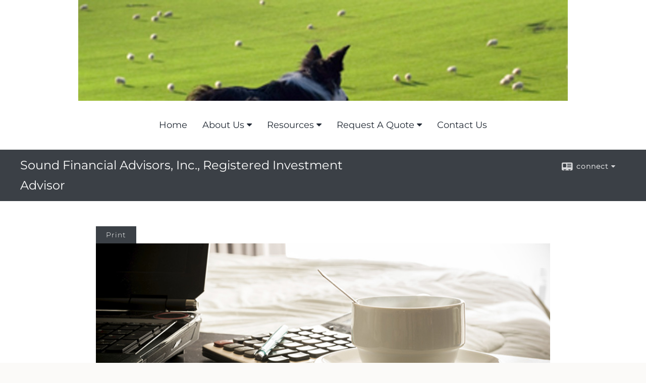

--- FILE ---
content_type: text/html;charset=UTF-8
request_url: http://www.sound-financial.com/What-Is-a-1035-Exchange.c1042.htm
body_size: 7712
content:


<!-- Parse through saved XML and Set Current Values -->

<!DOCTYPE html>
<html xmlns="http://www.w3.org/1999/xhtml" lang="en-us">
	<head>
		
  <title>Article: What Is a 1035 Exchange? : What Is a 1035 Exchange?</title>
  <!-- source COLOWEB02/199.84 -->

  <meta http-equiv="Content-Type" content="text/html; charset=UTF-8" />
  <meta name="HandheldFriendly" content="True" />
  <meta name="MobileOptimized" content="320" />
  <meta name="viewport" content="width=device-width, target-densitydpi=160dpi, initial-scale=1, user-scalable=yes" />  
  <meta http-equiv="cleartype" content="on" />
  <meta http-equiv="X-UA-Compatible" content="IE=edge,chrome=1" />

        <base href="/" />
      
		<meta name="Description" content="Financial Advisor, Fee Based Planning, Investments" />
	
		<meta name="Keywords" content="Financial Advisor, Financial Planner, Investments" />
	
    <meta name="robots" id="robots" content="index,follow,noodp" />
    <meta name="googlebot" content="index,follow" />
  
				<meta property="og:url" content="http://www.Sound-Financial.com/What-Is-a-1035-Exchange.c1042.htm"/>
			
					<meta property="og:image" content="http://www.emeraldhost.net/files/newsletters/1035_exchange.jpg" />
				
				<meta property="og:title" content="What Is a 1035 Exchange?"/>
			
				<meta property="og:description" content="A Section 1035 exchange is a tax-free exchange of an existing annuity contract or life insurance policy for a new one."/>
			
					<meta property="og:type" content="article"/>
				
			<meta property="fb:admins" content="100002829370061"/>
		
				<script type="text/javascript" src="/include/js/gtmAdvisorSites.js"></script>
				<script>
					gtmAS.init({
						'event': 'BAS-Retail-Page-Data',
						'BasRetailEnvironment' : 'Production',
						'BasRetailAdvisorSiteID': '7926',
						'BasRetailAdvisorSiteName': 'Susan\x20Risner',
						'BasRetailTemplateID': 'TQ1',
						'BasRetailTemplateVersion': 'AA'
					},'Susan\x20Risner')
				</script>
			
			<script>
					(function(w,d,s,l,i){w[l]=w[l]||[];w[l].push({'gtm.start':
					new Date().getTime(),event:'gtm.js'});var f=d.getElementsByTagName(s)[0],
					j=d.createElement(s),dl=l!='dataLayer'?'&l='+l:'';j.async=true;j.src=
					'https://www.googletagmanager.com/gtm.js?id='+i+dl;f.parentNode.insertBefore(j,f);
					})(window,document,'script','dataLayer','GTM-P7LM8CD');
			</script>
			
	<script>
		const bas_recaptcha_site_key = '6LcfXnYmAAAAANE7ThfzQIO_UgxMD4U7b_OeDlR1',
			  bas_verify_url = 'https\x3A\x2F\x2Fwww.emeraldsecure.com\x2Ffunctions\x2FreCAPTCHAServices.cfc\x3Fmethod\x3Dv\x26e\x3Dpr'
	</script>

	
	<link rel="stylesheet" type="text/css" href="/include/css/font-awesome/css/font-awesome.min.css" rel="stylesheet">
	<link rel="stylesheet" type="text/css" href="/include/css/modals.css" />
	
	
		<link rel="stylesheet" type="text/css" href="/include/css/site_styles/AA/TQ/~TQ1.css" />
	
		<script src="/include/js/jquery/jquery-3.6.0.min.js"></script>
		<script src="/include/js/jquery/jqueryui/js/jquery-ui.min.js"></script> 
	
	</head>
	<body class=" contentpage contentpage _34 _0 AA TQ1 sl_1 TQ1 _1 TQ isPreview0">
		
	<noscript><iframe src="https://www.googletagmanager.com/ns.html?id=GTM-P7LM8CD"
	height="0" width="0" style="display:none;visibility:hidden" aria-hidden="true"></iframe></noscript>
	
		<div id="container" data-masthead="true" data-masthead-location="masthead">
			<a class="skip-main" href="#contentContainer">Skip to main content</a>
			
			
			<header id="headerContainer" class="container-top-level sectionContainer  true align-content-none " role="banner"  style='background-color:rgb(255, 255, 255);'>
				<div id="header" class="container-wrapper section">
					
			<div class="mpl masthead  masthead">
				
					<a href="/">
						<img src="/files/7926/Dog Watching Masthead.jpg" alt="Sound Financial Advisors, Inc.,   Registered Investment Advisor" class="header_masthead logo-img custom true" />
					</a>
				
			</div>
		
				</div>
			</header>
		
		<nav id="navigationContainer" class="container-top-level sectionContainer  clear" role="navigation" aria-label="Site Navigation"  style='background-color:rgb(255, 255, 255); color:rgb(34, 42, 53);'>
			<div id="navigation" class="container-wrapper section">
				
			<div class="mpl masthead  masthead">
				
					<a href="/">
						<img src="/files/7926/Dog Watching Masthead.jpg" alt="Sound Financial Advisors, Inc.,   Registered Investment Advisor" class="header_masthead logo-img custom true" />
					</a>
				
			</div>
		
					<!-- default nav begins -->
					<ul class="nav_ul">
          <li class="home"><a href="./">Home</a>
          </li>
          <li><a href="#" tabindex="0" ID="Tab28677">About Us</a>
           <ul>
            <li><a href="About.1.htm">About</a></li>
            <li><a href="team.htm">Our Associates</a></li>
            <li><a href="location.htm">Our Location</a></li>
            <li><a href="Services.2.htm">Services</a></li>
            <li><a href="Company-Philosophy.3.htm">Company Philosophy </a></li>
            <li><a href="Plan-For-Your-Pet.4.htm">Plan For Your Pet</a></li>
            <li><a href="featured_links.htm">Featured Links</a></li>
            <li><a href="https://www.emeraldsecure.com/tellafriend.cfm?SSLID=7926" target="_blank">Tell A Friend</a></li>
            <!-- Placeholder for new links -->
           </ul>
          </li>
          <li><a href="#" tabindex="0" ID="Tab410">Resources</a>
           <ul>
            <li><a href="learning_center/research/">Articles</a></li>
            <li><a href="learning_center/calculators/">Calculators</a></li>
            <li><a href="learning_center/flipbooks/">Flipbooks</a></li>
            <li><a href="learning_center/newsletters/">Newsletters</a></li>
            <li><a href="learning_center/glossary/">Glossary</a></li>
            <li><a href="learning_center/tax_library/">Tax Library</a></li>
            <li><a href="learning_center/videos/">Videos</a></li>
           </ul>
          </li>
          <li><a href="#" tabindex="0" ID="Tab664">Request A Quote</a>
           <ul>
            <li><a href="form.cfm?ID=64&SSLID=7926" target="_blank">Annuity </a></li>
            <li><a href="form.cfm?ID=68&SSLID=7926" target="_blank">Life Insurance  </a></li>
            <li><a href="form.cfm?ID=70&SSLID=7926" target="_blank">Disability Income Insurance</a></li>
            <li><a href="form.cfm?ID=73&SSLID=7926" target="_blank">Information Request</a></li>
           </ul>
          </li>
          <li><a href="contact_us/">Contact Us</a>
          </li>
           <!-- last tab -->
         </ul>
 
					<!-- default nav ends -->
				
	    </div>
	  </nav>
		
			<script type="text/javascript" src="/include/js/navigation/nav_surgeon.js"></script>
			<script>navHospital.removeLinks(['market_watch/detailed_quote','market_watch/symbol_lookup','market_watch/multi-quote','market_watch/markets_at_a_glance','market_watch/charting','market_watch/portfolio','quotes.cfm','markets.cfm','charts.cfm','portfolio.cfm'])</script>
		
	<div id="page-title-contact-strip" class="page-title-contact-strip">
		<div id="eme_push_target" class="wrapper clear">

			<div class="page-title">
				<h2 class=" " data-fieldname="Sitetitle" data-alt="Site Title">  Sound Financial Advisors, Inc.,   Registered Investment Advisor </h2>
			</div>
			<div class="contact">
				<button class="contact-toggle" aria-haspopup="true" aria-expanded="false">
					<span class="icon icon-connect-card"></span><span class="toggle">connect</span><span class="fa fa-caret-down"></span>
					<div class="phone-email-address">
						<h3 class="label">Address:</h3>
						 
			<span class="street-address eme_block ">
				<span class=" " data-fieldname="officeAddress" data-alt="Office Address" data-iedisplay="block"><div>office : 3894 Reflection Ln. E,</div><div> <br><br>Mail: P. O. Box 86 </div><div>          </div></span>
			</span>
		
			<span class="cityState eme_block " data-alt="Office Location">
				<span class="locality " data-fieldname="officeCity" data-alt="Office City" data-ieDisplay="inline-block">Port Orchard</span>,
				<span class="region">
					<span class="officeState " data-fieldname="officeState"  data-alt="Office State" data-iedisplay="inline-block">WA</span> 
					<span class=" " data-fieldname="officeZip" data-alt="Office Zip" data-iedisplay="inline-block">98366</span>
				</span>
			</span>
		
							<h3 class="label margin-top-sm">Phone:</h3>
						
						<p class="officePhone phone " data-fieldname="officePhone" data-alt="Office Telephone">206.448.6222 </p>
						
						<h3 class="label">E-mail:</h3>
						<ul>
							
									<li class="email">
										<a class="officeEmail email " href="mailto:susan@sound-financial.com" data-fieldname="officeEmail" data-alt="Office E-mail">susan@sound-financial.com</a>
									</li>
								
						</ul>
						
						
					</div>
				</button>
				
			</div>
			
		</div>
	</div>


		<main id="contentContainer" class="container-top-level sectionContainer " role="main" >
			<div id="contentWrapper" class="container-wrapper">
				<div id="content" class="section">
					<div id="Content_container"> 
	<div class="emeraldContent_header">
		
			<div class="printed_from print_only">Printed from: <strong>www.Sound-Financial.com</strong></div>
			
			 
		<script type="text/javascript">
			// <![CDATA[
	
				document.write('<div class="print_button"><button type="button" onclick="window.print();">Print</button></div>');
			
			// ]]>
		</script>
	
	</div>
<!--CSS-->
<h1><img alt="1035 Exchange" src="//www.emeraldhost.net/files/newsletters/1035_exchange.jpg" style="width:100%" /></h1>

<h1>What Is a 1035 Exchange?</h1>

<p class="opening">Named after Section 1035 of the Internal Revenue Code, a 1035 exchange allows life insurance policy owners (and annuity contract owners) to exchange an old policy (or contract) for a new one from a different insurance company without tax consequences. Of course, the exchange must meet the requirements of Section 1035 in order for the transaction to be tax-free. This strategy can be especially beneficial to a person who purchased a life insurance policy or annuity contract many years ago that has less favorable contract stipulations than those available today.</p>
<p>A 1035 exchange applies only when it involves the same contract holder and the same type of contract. It gives the contract owner the flexibility to find another contract that features lower costs, a higher death benefit, or more investment choices. The cost and availability of insurance depend on factors such as age, health, and the type and amount of insurance purchased. Before surrendering your &quot;old&quot; life insurance policy, it would be prudent to make sure that you are insurable.</p>
<p>Investors can also do partial 1035 exchanges for a portion of the total contract amount. In this case, the transferring company should notify the new company of the exchange amount that is investment versus gain, because any gain is subject to ordinary income taxes when withdrawn. Some companies do not recognize partial 1035 exchanges for tax reporting purposes. A tax professional should be consulted to properly track these amounts in the contract.</p>
<p>Nonetheless, a 1035 exchange can be an effective tool for contract holders who want to exchange older contracts for current, more useful ones.</p>
<p>The rules governing 1035 exchanges are complex, and you may incur surrender charges from your &ldquo;old&rdquo; annuity contract or life insurance policy. In addition, you may be subject to new sales, mortality and expense charges, and surrender charges for the new contract or policy.</p>
<p>Annuities have contract limitations, fees, and charges, which can include mortality and expense risk charges, sales and surrender charges, investment management fees, administrative fees, and charges for optional benefits. Annuities are not guaranteed by the FDIC or any other government agency; they are not deposits of, nor are they guaranteed or endorsed by, any bank or savings association. Any guarantees are contingent on the financial strength and claims-paying ability of the issuing insurance company. Withdrawals reduce annuity contract benefits and values. The investment return and principal value of an investment option, also called subaccounts, are not guaranteed. Because variable annuity subaccounts fluctuate with changes in market conditions, the principal may be worth more or less than the original amount invested when the annuity is surrendered.</p>
<p><em>Variable annuities are sold&nbsp;by prospectus. Please consider the investment objectives, risks, charges, and expenses carefully before investing. The prospectus, which contains this and other information about the variable annuity contract and the underlying investment options, can be obtained from your financial professional. Be sure to read the prospectus carefully before deciding whether to invest.</em></p>
<p>&nbsp;</p>
<p style="text-align:justify"><span style="font-size:12px">The information in this newsletter is not intended as tax, legal, investment, or retirement advice or recommendations, and it may not be relied on for the &shy;purpose of &shy;avoiding any &shy;federal tax penalties. </span><span data-darkreader-inline-bgcolor="" data-darkreader-inline-color="" style="--darkreader-inline-bgcolor:var(--darkreader-background-ffffff, #000000); --darkreader-inline-color:var(--darkreader-text-222222, #fdf7ee); background-color:#ffffff; color:#222222; font-family:Arial,Verdana,sans-serif; font-size:12px; text-align:justify">You are encouraged to seek guidance from an independent tax or legal professional.&nbsp;</span><span style="font-size:12px">The content is derived from sources believed to be accurate. Neither the information presented nor any opinion expressed constitutes a solicitation for the &shy;purchase or sale of any security. This material was written and prepared by Broadridge Advisor Solutions. &copy; 2026 Broadridge Financial Solutions, Inc.</span></p> </div> 
				</div>
			</div>
		</main>
	
	<footer id="footerContainer" class="footer-container container-top-level sectionContainer" role="contentinfo" >
		<div id="footer" class="container-wrapper section">
			
					
				<div id="inlineFooter" class=" " data-fieldname="footerDisclaimer" data-alt="Footer Disclaimer">
					<p>&nbsp;</p><p><span style="font-size:14px;"><strong><span style="font-family: arial,helvetica,sans-serif;"><span lang="EN" style="color: rgb(34, 34, 34); mso-ansi-language: EN;">For further information, please contact our office at 206-448-6222.&nbsp;</span></span></strong></span><span lang="EN" style="color: rgb(34, 34, 34); font-family:;"><o:p></o:p></span></p><p><strong><span style="font-size:12px;">FINRA&#39;s Broker Check - see link below</span></strong></p><p><span style="font-size:14px;"><strong><a href="http://brokercheck.finra.org">http://brokercheck.finra.org</a></strong></span></p><p><span style="font-size:14px;"><strong><span style="display: none;"><span style="display: none;"><span lang="EN" style="color: rgb(34, 34, 34); font-family:;">For further information, please contact our office at 206-448-6222.&nbsp;</span></span></span></strong></span><span style="display: none;"><span style="display: none;"><span lang="EN" style="color: rgb(34, 34, 34); font-family:;"><o:p></o:p></span></span></span></p><p>&nbsp;</p><p><strong><span style="font-size:12px;"><span style="font-family: arial,helvetica,sans-serif;"><span lang="EN" style="color: rgb(34, 34, 34); line-height: 115%; mso-ansi-language: EN; mso-fareast-font-family: Calibri; mso-fareast-language: EN-US; mso-bidi-language: AR-SA; mso-fareast-theme-font: minor-latin;">Links are being provided for information purposes only.<br />
Investment Advisor Services offered by Susan K. Risner, President<br />
Sound Financial Advisors, Inc.,&nbsp;A Registered Investment Advisor.</span></span></span></strong><br />
&nbsp;</p><p><strong><span style="font-size:12px;"><span style="font-family: arial,helvetica,sans-serif;">Please do not use email to place an order. Sound Finacial&nbsp; Advisor, Inc. is registered as an Investment Advisor with the State of Washington&nbsp;and only transacts business in states where it is properly registered or is excluded or exempted from registration requirements.&nbsp;&nbsp;&nbsp;&nbsp;</span></span></strong></p><p><br />
<br />
<br />
&nbsp;</p>
				</div>
			
				<div class="footer_links">
					<ul>
						
							<li class="site_map_link">
								<a class="target_blank" href="/sitemap.htm" aria-label="Open site map in a new window">Site Map</a>
							</li>
						
					</ul>
				</div>
			
		</div>
		
		<div class="scroll-to-top">
			<div class="wrapper">
				<button>Back To Top <span class="fa fa-angle-up"></span></button>
			</div>
		</div>
	
	</footer>

		</div>

		
			<script type="text/javascript" src="/include/js/plugins/lodash/lodash.min.js"></script>
		
			<script type="text/javascript" src="/include/js/bootstrap/bootstrap.bundle.min.js"></script>
		
	
	
		<script type="text/javascript" src="/include/js/navigation/jquery.slicknav.min.js"></script>
		<script type="text/javascript" src="/include/js/jquery/plugins/slick.min.js"></script>
			 
		
			<script type="text/javascript" src="/include/js/plugins/scrollreveal.min.js"></script>
			<script type="text/javascript" src="/include/js/jquery/plugins/skrollr.min.js"></script>
		
			<script type="text/javascript" src="/include/js/global.js"></script>
		
		<script type="text/javascript" src="/include/js/modals.js"></script> 
		<script type="text/javascript" src="/include/js/ada/keys.js"></script>
	
	
		
			
			<script type="text/javascript" src="/include/js/navigation/onclicknavigation.js"></script>
		
		<script type="text/javascript" src="/include/js/navigation/slickNavLaunch.js"></script>

	
		
			
			<script type="text/javascript" src="/include/js/site_styles/default/201501/default.js"></script>
			 
		<script type="text/javascript">
			// <![CDATA[
	
    var doc = {
      site_title: 'What%20Is%20a%201035%20Exchange%3F'
    }
    
			// ]]>
		</script>
	
		<script>
			AATQ.customizations = {
				navBG: 'rgb(255, 255, 255)',
				navTC: 'rgb(34, 42, 53)',
				subNavBG: 'rgb(0, 109, 236)',
				subNavText: 'rgb(255, 255, 255)',
				subNavDefaultBG:'rgb(0, 109, 236)',
				subNavDefaultText:'rgb(255, 255, 255)',
			}
		</script>
	
	</body>
</html>
